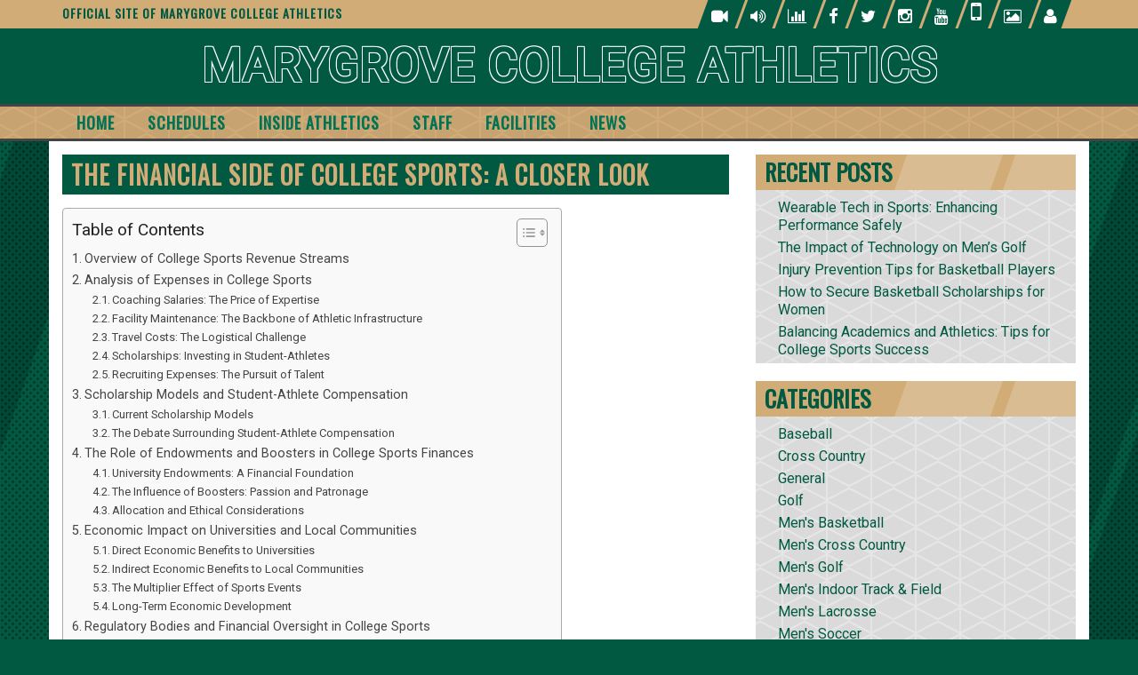

--- FILE ---
content_type: text/html; charset=UTF-8
request_url: https://www.marygrovemustangs.com/the-financial-side-of-college-sports-a-closer-look.html
body_size: 20787
content:
<!DOCTYPE html>
<html lang="en">
<head>
	<meta charset="UTF-8">
	<meta http-equiv="X-UA-Compatible" content="IE=edge">
	<meta name="viewport" content="width=device-width,initial-scale=1">

	<link rel="shortcut icon" href="https://www.marygrovemustangs.com/wp-content/themes/base/favicon.png"/>
	<title>The Financial Side of College Sports: A Closer Look</title>
	<style>img:is([sizes="auto" i], [sizes^="auto," i]) { contain-intrinsic-size: 3000px 1500px }</style>
	
		<!-- All in One SEO 4.9.0 - aioseo.com -->
	<meta name="description" content="Overview of College Sports Revenue Streams The financial engine of college sports is a complex machine, fueled by a diverse array of revenue streams that collectively sustain the multi-billion-dollar industry. At the heart of this economic ecosystem are the athletic departments of universities, which rely on a combination of traditional and modern income sources to" />
	<meta name="robots" content="max-image-preview:large" />
	<meta name="author" content="admin"/>
	<link rel="canonical" href="https://www.marygrovemustangs.com/the-financial-side-of-college-sports-a-closer-look.html" />
	<meta name="generator" content="All in One SEO (AIOSEO) 4.9.0" />
		<meta property="og:locale" content="en_US" />
		<meta property="og:site_name" content="Marygrove College Athletics - Official Site of Marygrove College Athletics" />
		<meta property="og:type" content="article" />
		<meta property="og:title" content="The Financial Side of College Sports: A Closer Look" />
		<meta property="og:description" content="Overview of College Sports Revenue Streams The financial engine of college sports is a complex machine, fueled by a diverse array of revenue streams that collectively sustain the multi-billion-dollar industry. At the heart of this economic ecosystem are the athletic departments of universities, which rely on a combination of traditional and modern income sources to" />
		<meta property="og:url" content="https://www.marygrovemustangs.com/the-financial-side-of-college-sports-a-closer-look.html" />
		<meta property="article:published_time" content="2024-02-16T13:56:28+00:00" />
		<meta property="article:modified_time" content="2024-05-17T06:31:48+00:00" />
		<meta name="twitter:card" content="summary_large_image" />
		<meta name="twitter:title" content="The Financial Side of College Sports: A Closer Look" />
		<meta name="twitter:description" content="Overview of College Sports Revenue Streams The financial engine of college sports is a complex machine, fueled by a diverse array of revenue streams that collectively sustain the multi-billion-dollar industry. At the heart of this economic ecosystem are the athletic departments of universities, which rely on a combination of traditional and modern income sources to" />
		<script type="application/ld+json" class="aioseo-schema">
			{"@context":"https:\/\/schema.org","@graph":[{"@type":"BlogPosting","@id":"https:\/\/www.marygrovemustangs.com\/the-financial-side-of-college-sports-a-closer-look.html#blogposting","name":"The Financial Side of College Sports: A Closer Look","headline":"The Financial Side of College Sports: A Closer Look","author":{"@id":"https:\/\/www.marygrovemustangs.com\/author\/admin#author"},"publisher":{"@id":"https:\/\/www.marygrovemustangs.com\/#organization"},"datePublished":"2024-02-16T13:56:28+00:00","dateModified":"2024-05-17T06:31:48+00:00","inLanguage":"en-US","mainEntityOfPage":{"@id":"https:\/\/www.marygrovemustangs.com\/the-financial-side-of-college-sports-a-closer-look.html#webpage"},"isPartOf":{"@id":"https:\/\/www.marygrovemustangs.com\/the-financial-side-of-college-sports-a-closer-look.html#webpage"},"articleSection":"Sports"},{"@type":"BreadcrumbList","@id":"https:\/\/www.marygrovemustangs.com\/the-financial-side-of-college-sports-a-closer-look.html#breadcrumblist","itemListElement":[{"@type":"ListItem","@id":"https:\/\/www.marygrovemustangs.com#listItem","position":1,"name":"Home","item":"https:\/\/www.marygrovemustangs.com","nextItem":{"@type":"ListItem","@id":"https:\/\/www.marygrovemustangs.com\/category\/sports#listItem","name":"Sports"}},{"@type":"ListItem","@id":"https:\/\/www.marygrovemustangs.com\/category\/sports#listItem","position":2,"name":"Sports","item":"https:\/\/www.marygrovemustangs.com\/category\/sports","nextItem":{"@type":"ListItem","@id":"https:\/\/www.marygrovemustangs.com\/the-financial-side-of-college-sports-a-closer-look.html#listItem","name":"The Financial Side of College Sports: A Closer Look"},"previousItem":{"@type":"ListItem","@id":"https:\/\/www.marygrovemustangs.com#listItem","name":"Home"}},{"@type":"ListItem","@id":"https:\/\/www.marygrovemustangs.com\/the-financial-side-of-college-sports-a-closer-look.html#listItem","position":3,"name":"The Financial Side of College Sports: A Closer Look","previousItem":{"@type":"ListItem","@id":"https:\/\/www.marygrovemustangs.com\/category\/sports#listItem","name":"Sports"}}]},{"@type":"Organization","@id":"https:\/\/www.marygrovemustangs.com\/#organization","name":"Marygrove College Athletics","description":"Official Site of Marygrove College Athletics","url":"https:\/\/www.marygrovemustangs.com\/"},{"@type":"Person","@id":"https:\/\/www.marygrovemustangs.com\/author\/admin#author","url":"https:\/\/www.marygrovemustangs.com\/author\/admin","name":"admin","image":{"@type":"ImageObject","@id":"https:\/\/www.marygrovemustangs.com\/the-financial-side-of-college-sports-a-closer-look.html#authorImage","url":"https:\/\/secure.gravatar.com\/avatar\/ff7b97d114cce64945821bc5f6eafd9a4837ff2f5d77e674517e152e3af9ce82?s=96&d=mm&r=g","width":96,"height":96,"caption":"admin"}},{"@type":"WebPage","@id":"https:\/\/www.marygrovemustangs.com\/the-financial-side-of-college-sports-a-closer-look.html#webpage","url":"https:\/\/www.marygrovemustangs.com\/the-financial-side-of-college-sports-a-closer-look.html","name":"The Financial Side of College Sports: A Closer Look","description":"Overview of College Sports Revenue Streams The financial engine of college sports is a complex machine, fueled by a diverse array of revenue streams that collectively sustain the multi-billion-dollar industry. At the heart of this economic ecosystem are the athletic departments of universities, which rely on a combination of traditional and modern income sources to","inLanguage":"en-US","isPartOf":{"@id":"https:\/\/www.marygrovemustangs.com\/#website"},"breadcrumb":{"@id":"https:\/\/www.marygrovemustangs.com\/the-financial-side-of-college-sports-a-closer-look.html#breadcrumblist"},"author":{"@id":"https:\/\/www.marygrovemustangs.com\/author\/admin#author"},"creator":{"@id":"https:\/\/www.marygrovemustangs.com\/author\/admin#author"},"datePublished":"2024-02-16T13:56:28+00:00","dateModified":"2024-05-17T06:31:48+00:00"},{"@type":"WebSite","@id":"https:\/\/www.marygrovemustangs.com\/#website","url":"https:\/\/www.marygrovemustangs.com\/","name":"Marygrove College Athletics","description":"Official Site of Marygrove College Athletics","inLanguage":"en-US","publisher":{"@id":"https:\/\/www.marygrovemustangs.com\/#organization"}}]}
		</script>
		<!-- All in One SEO -->

<link rel='dns-prefetch' href='//fonts.googleapis.com' />
<link rel='dns-prefetch' href='//maxcdn.bootstrapcdn.com' />
<link rel='stylesheet' id='wp-block-library-css' href='https://www.marygrovemustangs.com/wp-includes/css/dist/block-library/style.min.css?ver=6.8.3'  media='all' />
<style id='classic-theme-styles-inline-css' type='text/css'>
/*! This file is auto-generated */
.wp-block-button__link{color:#fff;background-color:#32373c;border-radius:9999px;box-shadow:none;text-decoration:none;padding:calc(.667em + 2px) calc(1.333em + 2px);font-size:1.125em}.wp-block-file__button{background:#32373c;color:#fff;text-decoration:none}
</style>
<link rel='stylesheet' id='aioseo/css/src/vue/standalone/blocks/table-of-contents/global.scss-css' href='https://www.marygrovemustangs.com/wp-content/plugins/all-in-one-seo-pack/dist/Lite/assets/css/table-of-contents/global.e90f6d47.css?ver=4.9.0'  media='all' />
<style id='global-styles-inline-css' type='text/css'>
:root{--wp--preset--aspect-ratio--square: 1;--wp--preset--aspect-ratio--4-3: 4/3;--wp--preset--aspect-ratio--3-4: 3/4;--wp--preset--aspect-ratio--3-2: 3/2;--wp--preset--aspect-ratio--2-3: 2/3;--wp--preset--aspect-ratio--16-9: 16/9;--wp--preset--aspect-ratio--9-16: 9/16;--wp--preset--color--black: #000000;--wp--preset--color--cyan-bluish-gray: #abb8c3;--wp--preset--color--white: #ffffff;--wp--preset--color--pale-pink: #f78da7;--wp--preset--color--vivid-red: #cf2e2e;--wp--preset--color--luminous-vivid-orange: #ff6900;--wp--preset--color--luminous-vivid-amber: #fcb900;--wp--preset--color--light-green-cyan: #7bdcb5;--wp--preset--color--vivid-green-cyan: #00d084;--wp--preset--color--pale-cyan-blue: #8ed1fc;--wp--preset--color--vivid-cyan-blue: #0693e3;--wp--preset--color--vivid-purple: #9b51e0;--wp--preset--gradient--vivid-cyan-blue-to-vivid-purple: linear-gradient(135deg,rgba(6,147,227,1) 0%,rgb(155,81,224) 100%);--wp--preset--gradient--light-green-cyan-to-vivid-green-cyan: linear-gradient(135deg,rgb(122,220,180) 0%,rgb(0,208,130) 100%);--wp--preset--gradient--luminous-vivid-amber-to-luminous-vivid-orange: linear-gradient(135deg,rgba(252,185,0,1) 0%,rgba(255,105,0,1) 100%);--wp--preset--gradient--luminous-vivid-orange-to-vivid-red: linear-gradient(135deg,rgba(255,105,0,1) 0%,rgb(207,46,46) 100%);--wp--preset--gradient--very-light-gray-to-cyan-bluish-gray: linear-gradient(135deg,rgb(238,238,238) 0%,rgb(169,184,195) 100%);--wp--preset--gradient--cool-to-warm-spectrum: linear-gradient(135deg,rgb(74,234,220) 0%,rgb(151,120,209) 20%,rgb(207,42,186) 40%,rgb(238,44,130) 60%,rgb(251,105,98) 80%,rgb(254,248,76) 100%);--wp--preset--gradient--blush-light-purple: linear-gradient(135deg,rgb(255,206,236) 0%,rgb(152,150,240) 100%);--wp--preset--gradient--blush-bordeaux: linear-gradient(135deg,rgb(254,205,165) 0%,rgb(254,45,45) 50%,rgb(107,0,62) 100%);--wp--preset--gradient--luminous-dusk: linear-gradient(135deg,rgb(255,203,112) 0%,rgb(199,81,192) 50%,rgb(65,88,208) 100%);--wp--preset--gradient--pale-ocean: linear-gradient(135deg,rgb(255,245,203) 0%,rgb(182,227,212) 50%,rgb(51,167,181) 100%);--wp--preset--gradient--electric-grass: linear-gradient(135deg,rgb(202,248,128) 0%,rgb(113,206,126) 100%);--wp--preset--gradient--midnight: linear-gradient(135deg,rgb(2,3,129) 0%,rgb(40,116,252) 100%);--wp--preset--font-size--small: 13px;--wp--preset--font-size--medium: 20px;--wp--preset--font-size--large: 36px;--wp--preset--font-size--x-large: 42px;--wp--preset--spacing--20: 0.44rem;--wp--preset--spacing--30: 0.67rem;--wp--preset--spacing--40: 1rem;--wp--preset--spacing--50: 1.5rem;--wp--preset--spacing--60: 2.25rem;--wp--preset--spacing--70: 3.38rem;--wp--preset--spacing--80: 5.06rem;--wp--preset--shadow--natural: 6px 6px 9px rgba(0, 0, 0, 0.2);--wp--preset--shadow--deep: 12px 12px 50px rgba(0, 0, 0, 0.4);--wp--preset--shadow--sharp: 6px 6px 0px rgba(0, 0, 0, 0.2);--wp--preset--shadow--outlined: 6px 6px 0px -3px rgba(255, 255, 255, 1), 6px 6px rgba(0, 0, 0, 1);--wp--preset--shadow--crisp: 6px 6px 0px rgba(0, 0, 0, 1);}:where(.is-layout-flex){gap: 0.5em;}:where(.is-layout-grid){gap: 0.5em;}body .is-layout-flex{display: flex;}.is-layout-flex{flex-wrap: wrap;align-items: center;}.is-layout-flex > :is(*, div){margin: 0;}body .is-layout-grid{display: grid;}.is-layout-grid > :is(*, div){margin: 0;}:where(.wp-block-columns.is-layout-flex){gap: 2em;}:where(.wp-block-columns.is-layout-grid){gap: 2em;}:where(.wp-block-post-template.is-layout-flex){gap: 1.25em;}:where(.wp-block-post-template.is-layout-grid){gap: 1.25em;}.has-black-color{color: var(--wp--preset--color--black) !important;}.has-cyan-bluish-gray-color{color: var(--wp--preset--color--cyan-bluish-gray) !important;}.has-white-color{color: var(--wp--preset--color--white) !important;}.has-pale-pink-color{color: var(--wp--preset--color--pale-pink) !important;}.has-vivid-red-color{color: var(--wp--preset--color--vivid-red) !important;}.has-luminous-vivid-orange-color{color: var(--wp--preset--color--luminous-vivid-orange) !important;}.has-luminous-vivid-amber-color{color: var(--wp--preset--color--luminous-vivid-amber) !important;}.has-light-green-cyan-color{color: var(--wp--preset--color--light-green-cyan) !important;}.has-vivid-green-cyan-color{color: var(--wp--preset--color--vivid-green-cyan) !important;}.has-pale-cyan-blue-color{color: var(--wp--preset--color--pale-cyan-blue) !important;}.has-vivid-cyan-blue-color{color: var(--wp--preset--color--vivid-cyan-blue) !important;}.has-vivid-purple-color{color: var(--wp--preset--color--vivid-purple) !important;}.has-black-background-color{background-color: var(--wp--preset--color--black) !important;}.has-cyan-bluish-gray-background-color{background-color: var(--wp--preset--color--cyan-bluish-gray) !important;}.has-white-background-color{background-color: var(--wp--preset--color--white) !important;}.has-pale-pink-background-color{background-color: var(--wp--preset--color--pale-pink) !important;}.has-vivid-red-background-color{background-color: var(--wp--preset--color--vivid-red) !important;}.has-luminous-vivid-orange-background-color{background-color: var(--wp--preset--color--luminous-vivid-orange) !important;}.has-luminous-vivid-amber-background-color{background-color: var(--wp--preset--color--luminous-vivid-amber) !important;}.has-light-green-cyan-background-color{background-color: var(--wp--preset--color--light-green-cyan) !important;}.has-vivid-green-cyan-background-color{background-color: var(--wp--preset--color--vivid-green-cyan) !important;}.has-pale-cyan-blue-background-color{background-color: var(--wp--preset--color--pale-cyan-blue) !important;}.has-vivid-cyan-blue-background-color{background-color: var(--wp--preset--color--vivid-cyan-blue) !important;}.has-vivid-purple-background-color{background-color: var(--wp--preset--color--vivid-purple) !important;}.has-black-border-color{border-color: var(--wp--preset--color--black) !important;}.has-cyan-bluish-gray-border-color{border-color: var(--wp--preset--color--cyan-bluish-gray) !important;}.has-white-border-color{border-color: var(--wp--preset--color--white) !important;}.has-pale-pink-border-color{border-color: var(--wp--preset--color--pale-pink) !important;}.has-vivid-red-border-color{border-color: var(--wp--preset--color--vivid-red) !important;}.has-luminous-vivid-orange-border-color{border-color: var(--wp--preset--color--luminous-vivid-orange) !important;}.has-luminous-vivid-amber-border-color{border-color: var(--wp--preset--color--luminous-vivid-amber) !important;}.has-light-green-cyan-border-color{border-color: var(--wp--preset--color--light-green-cyan) !important;}.has-vivid-green-cyan-border-color{border-color: var(--wp--preset--color--vivid-green-cyan) !important;}.has-pale-cyan-blue-border-color{border-color: var(--wp--preset--color--pale-cyan-blue) !important;}.has-vivid-cyan-blue-border-color{border-color: var(--wp--preset--color--vivid-cyan-blue) !important;}.has-vivid-purple-border-color{border-color: var(--wp--preset--color--vivid-purple) !important;}.has-vivid-cyan-blue-to-vivid-purple-gradient-background{background: var(--wp--preset--gradient--vivid-cyan-blue-to-vivid-purple) !important;}.has-light-green-cyan-to-vivid-green-cyan-gradient-background{background: var(--wp--preset--gradient--light-green-cyan-to-vivid-green-cyan) !important;}.has-luminous-vivid-amber-to-luminous-vivid-orange-gradient-background{background: var(--wp--preset--gradient--luminous-vivid-amber-to-luminous-vivid-orange) !important;}.has-luminous-vivid-orange-to-vivid-red-gradient-background{background: var(--wp--preset--gradient--luminous-vivid-orange-to-vivid-red) !important;}.has-very-light-gray-to-cyan-bluish-gray-gradient-background{background: var(--wp--preset--gradient--very-light-gray-to-cyan-bluish-gray) !important;}.has-cool-to-warm-spectrum-gradient-background{background: var(--wp--preset--gradient--cool-to-warm-spectrum) !important;}.has-blush-light-purple-gradient-background{background: var(--wp--preset--gradient--blush-light-purple) !important;}.has-blush-bordeaux-gradient-background{background: var(--wp--preset--gradient--blush-bordeaux) !important;}.has-luminous-dusk-gradient-background{background: var(--wp--preset--gradient--luminous-dusk) !important;}.has-pale-ocean-gradient-background{background: var(--wp--preset--gradient--pale-ocean) !important;}.has-electric-grass-gradient-background{background: var(--wp--preset--gradient--electric-grass) !important;}.has-midnight-gradient-background{background: var(--wp--preset--gradient--midnight) !important;}.has-small-font-size{font-size: var(--wp--preset--font-size--small) !important;}.has-medium-font-size{font-size: var(--wp--preset--font-size--medium) !important;}.has-large-font-size{font-size: var(--wp--preset--font-size--large) !important;}.has-x-large-font-size{font-size: var(--wp--preset--font-size--x-large) !important;}
:where(.wp-block-post-template.is-layout-flex){gap: 1.25em;}:where(.wp-block-post-template.is-layout-grid){gap: 1.25em;}
:where(.wp-block-columns.is-layout-flex){gap: 2em;}:where(.wp-block-columns.is-layout-grid){gap: 2em;}
:root :where(.wp-block-pullquote){font-size: 1.5em;line-height: 1.6;}
</style>
<link rel='stylesheet' id='contact-form-7-css' href='https://www.marygrovemustangs.com/wp-content/plugins/contact-form-7/includes/css/styles.css?ver=6.1.2'  media='all' />
<link rel='stylesheet' id='ez-toc-css' href='https://www.marygrovemustangs.com/wp-content/plugins/easy-table-of-contents/assets/css/screen.min.css?ver=2.0.76'  media='all' />
<style id='ez-toc-inline-css' type='text/css'>
div#ez-toc-container .ez-toc-title {font-size: 120%;}div#ez-toc-container .ez-toc-title {font-weight: 500;}div#ez-toc-container ul li , div#ez-toc-container ul li a {font-size: 95%;}div#ez-toc-container ul li , div#ez-toc-container ul li a {font-weight: 500;}div#ez-toc-container nav ul ul li {font-size: 90%;}div#ez-toc-container {width: 75%;}
.ez-toc-container-direction {direction: ltr;}.ez-toc-counter ul{counter-reset: item ;}.ez-toc-counter nav ul li a::before {content: counters(item, '.', decimal) '. ';display: inline-block;counter-increment: item;flex-grow: 0;flex-shrink: 0;margin-right: .2em; float: left; }.ez-toc-widget-direction {direction: ltr;}.ez-toc-widget-container ul{counter-reset: item ;}.ez-toc-widget-container nav ul li a::before {content: counters(item, '.', decimal) '. ';display: inline-block;counter-increment: item;flex-grow: 0;flex-shrink: 0;margin-right: .2em; float: left; }
</style>
<link rel='stylesheet' id='ith-style-css' href='https://www.marygrovemustangs.com/wp-content/themes/base/style.css?ver=6.8.3'  media='all' />
<link rel='stylesheet' id='responsive-nav-css-css' href='https://www.marygrovemustangs.com/wp-content/themes/base/js/responsive-nav/responsive-nav.min.css?ver=6.8.3'  media='all' />
<link rel='stylesheet' id='bxslider-css-css' href='https://www.marygrovemustangs.com/wp-content/themes/base/js/bxslider/jquery.bxslider.css?ver=6.8.3'  media='all' />
<link rel='stylesheet' id='wpb-google-fonts-css' href='//fonts.googleapis.com/css?family=Oswald%7CRoboto&#038;ver=6.8.3'  media='all' />
<link rel='stylesheet' id='font-awesome-css' href='//maxcdn.bootstrapcdn.com/font-awesome/4.5.0/css/font-awesome.min.css?ver=6.8.3'  media='all' />
<script type="text/javascript" src="https://www.marygrovemustangs.com/wp-includes/js/jquery/jquery-migrate.min.js?ver=3.4.1" id="jquery-migrate-js"></script>
<script type="text/javascript" src="https://www.marygrovemustangs.com/wp-includes/js/jquery/jquery.min.js?ver=3.7.1" id="jquery-core-js"></script>
<script type="text/javascript" src="https://www.marygrovemustangs.com/wp-content/plugins/stopbadbots/assets/js/stopbadbots.js?ver=6.8.3" id="stopbadbots-main-js-js"></script>
        <script type="text/javascript">
            if (typeof jQuery !== 'undefined' && typeof jQuery.migrateWarnings !== 'undefined') {
                jQuery.migrateTrace = true; // Habilitar stack traces
                jQuery.migrateMute = false; // Garantir avisos no console
            }
            let bill_timeout;

            function isBot() {
                const bots = ['crawler', 'spider', 'baidu', 'duckduckgo', 'bot', 'googlebot', 'bingbot', 'facebook', 'slurp', 'twitter', 'yahoo'];
                const userAgent = navigator.userAgent.toLowerCase();
                return bots.some(bot => userAgent.includes(bot));
            }
            const originalConsoleWarn = console.warn; // Armazenar o console.warn original
            const sentWarnings = [];
            const bill_errorQueue = [];
            const slugs = [
                "antibots", "antihacker", "bigdump-restore", "boatdealer", "cardealer",
                "database-backup", "disable-wp-sitemap", "easy-update-urls", "hide-site-title",
                "lazy-load-disable", "multidealer", "real-estate-right-now", "recaptcha-for-all",
                "reportattacks", "restore-classic-widgets", "s3cloud", "site-checkup",
                "stopbadbots", "toolsfors", "toolstruthsocial", "wp-memory", "wptools"
            ];

            function hasSlug(warningMessage) {
                return slugs.some(slug => warningMessage.includes(slug));
            }
            // Sobrescrita de console.warn para capturar avisos JQMigrate
            console.warn = function(message, ...args) {
                // Processar avisos JQMIGRATE
                if (typeof message === 'string' && message.includes('JQMIGRATE')) {
                    if (!sentWarnings.includes(message)) {
                        sentWarnings.push(message);
                        let file = 'unknown';
                        let line = '0';
                        try {
                            const stackTrace = new Error().stack.split('\n');
                            for (let i = 1; i < stackTrace.length && i < 10; i++) {
                                const match = stackTrace[i].match(/at\s+.*?\((.*):(\d+):(\d+)\)/) ||
                                    stackTrace[i].match(/at\s+(.*):(\d+):(\d+)/);
                                if (match && match[1].includes('.js') &&
                                    !match[1].includes('jquery-migrate.js') &&
                                    !match[1].includes('jquery.js')) {
                                    file = match[1];
                                    line = match[2];
                                    break;
                                }
                            }
                        } catch (e) {
                            // Ignorar erros
                        }
                        const warningMessage = message.replace('JQMIGRATE:', 'Error:').trim() + ' - URL: ' + file + ' - Line: ' + line;
                        if (!hasSlug(warningMessage)) {
                            bill_errorQueue.push(warningMessage);
                            handleErrorQueue();
                        }
                    }
                }
                // Repassar todas as mensagens para o console.warn original
                originalConsoleWarn.apply(console, [message, ...args]);
            };
            //originalConsoleWarn.apply(console, arguments);
            // Restaura o console.warn original após 6 segundos
            setTimeout(() => {
                console.warn = originalConsoleWarn;
            }, 6000);

            function handleErrorQueue() {
                // Filtrar mensagens de bots antes de processar
                if (isBot()) {
                    bill_errorQueue = []; // Limpar a fila se for bot
                    return;
                }
                if (bill_errorQueue.length >= 5) {
                    sendErrorsToServer();
                } else {
                    clearTimeout(bill_timeout);
                    bill_timeout = setTimeout(sendErrorsToServer, 7000);
                }
            }

            function sendErrorsToServer() {
                if (bill_errorQueue.length > 0) {
                    const message = bill_errorQueue.join(' | ');
                    //console.log('[Bill Catch] Enviando ao Servidor:', message); // Log temporário para depuração
                    const xhr = new XMLHttpRequest();
                    const nonce = '8ed74d4e2e';
                    const ajax_url = 'https://www.marygrovemustangs.com/wp-admin/admin-ajax.php?action=bill_minozzi_js_error_catched&_wpnonce=8ed74d4e2e';
                    xhr.open('POST', encodeURI(ajax_url));
                    xhr.setRequestHeader('Content-Type', 'application/x-www-form-urlencoded');
                    xhr.send('action=bill_minozzi_js_error_catched&_wpnonce=' + nonce + '&bill_js_error_catched=' + encodeURIComponent(message));
                    // bill_errorQueue = [];
                    bill_errorQueue.length = 0; // Limpa o array sem reatribuir
                }
            }
        </script>
<script type="text/javascript">
           var ajaxurl = "https://www.marygrovemustangs.com/wp-admin/admin-ajax.php";
         </script></head>

<body class="wp-singular post-template-default single single-post postid-11719 single-format-standard wp-theme-base">

<header>
	<div class="row1">
		<div class="sid-container">
			<div class="sid-row sm-hide">
				<div class="sid-col-4-lg">
					Official Site of Marygrove College Athletics				</div>
				<div class="sid-col-8-lg txt-right">
					<ul class="social-media-list">
                                <li><span><i class="fa fa-lg fa-video-camera"></i></span></li>
                                <li><span><i class="fa fa-lg fa-volume-up "></i></span></li>
                                <li><span><i class="fa fa-lg fa-bar-chart "></i></span></li>
                                <li><span><a title="Facebook" href="http://www.facebook.com/MGroveAthletics" target="_blank"><i class="fa fa-lg fa-facebook"></i></a></span></li>
                                <li><span><a title="Twitter" href="http://twitter.com/MGroveAthletics" target="_blank"><i class="fa fa-lg fa-twitter"></i></a></span></li>
                                <li><span><a title="Instagram" href="http://instagram.com/MGroveAthletics" target="_blank"><i class="fa fa-lg fa-instagram"></i></a></span></li>
                                <li><span><a title="Youtube" href="http://www.youtube.com/user/MGroveAthletics" target="_blank"><i class="fa fa-lg fa-youtube"></i></a></span></li>
                                <li><span><a title="Register" href="http://www.marygrovemustangs.com/SIDHelp/subscribeRegister.php"><i class="fa fa-2x fa-mobile-phone"></i></a></span></li>
                                <li><span><i class="fa fa-lg fa-photo"></i></span></li>
                                <li><span><a title="Recruiting" href="http://www.marygrovemustangs.com/recruiting.php"><i class="fa fa-lg fa-user"></i></a></span></li>
                            </ul>
				</div>
			</div>
		</div>
	</div>
	<div class="row2">
		<div class="sid-container">
			<div class="sid-row">
				<div class="sid-col-12-lg site-logo">
					<a href="https://www.marygrovemustangs.com"
					   title="Marygrove College Athletics">Marygrove College Athletics</a>
				</div>
			</div>
		</div>
	</div>
	<div class="row3">
		<div class="sid-container">
			<div class="sid-row">
				<div class="sid-col-12-lg">
					<nav class="nav-collapse"><ul id="menu-site-menu" class="menu"><li id="menu-item-11233" class="menu-item menu-item-type-post_type menu-item-object-page menu-item-home menu-item-11233"><a href="https://www.marygrovemustangs.com/">Home</a></li>
<li id="menu-item-11614" class="menu-item menu-item-type-custom menu-item-object-custom menu-item-has-children menu-item-11614"><a href="#">Schedules</a>
<ul class="sub-menu">
	<li id="menu-item-11618" class="menu-item menu-item-type-post_type menu-item-object-page menu-item-11618"><a href="https://www.marygrovemustangs.com/schedule/0/14.php">Men&#8217;s Golf</a></li>
	<li id="menu-item-11626" class="menu-item menu-item-type-post_type menu-item-object-page menu-item-11626"><a href="https://www.marygrovemustangs.com/schedule/0/4.php">Men&#8217;s Soccer</a></li>
	<li id="menu-item-11621" class="menu-item menu-item-type-post_type menu-item-object-page menu-item-11621"><a href="https://www.marygrovemustangs.com/schedule/0/1.php">Men&#8217;s Basketball</a></li>
	<li id="menu-item-11615" class="menu-item menu-item-type-post_type menu-item-object-page menu-item-11615"><a href="https://www.marygrovemustangs.com/schedule/0/18.php">Baseball</a></li>
	<li id="menu-item-11616" class="menu-item menu-item-type-post_type menu-item-object-page menu-item-11616"><a href="https://www.marygrovemustangs.com/schedule/0/6.php">Women&#8217;s Soccer</a></li>
	<li id="menu-item-11619" class="menu-item menu-item-type-post_type menu-item-object-page menu-item-11619"><a href="https://www.marygrovemustangs.com/schedule/0/2.php">Women&#8217;s Basketball</a></li>
	<li id="menu-item-11624" class="menu-item menu-item-type-post_type menu-item-object-page menu-item-11624"><a href="https://www.marygrovemustangs.com/schedule/0/7.php">Women&#8217;s Volleyball</a></li>
</ul>
</li>
<li id="menu-item-11241" class="menu-item menu-item-type-custom menu-item-object-custom menu-item-has-children menu-item-11241"><a href="#">Inside Athletics</a>
<ul class="sub-menu">
	<li id="menu-item-11274" class="menu-item menu-item-type-post_type menu-item-object-page menu-item-11274"><a href="https://www.marygrovemustangs.com/General_Information">General Information</a></li>
	<li id="menu-item-11275" class="menu-item menu-item-type-post_type menu-item-object-page menu-item-11275"><a href="https://www.marygrovemustangs.com/SIDHelp/coc.php">Champions of Character</a></li>
	<li id="menu-item-11242" class="menu-item menu-item-type-post_type menu-item-object-page menu-item-11242"><a href="https://www.marygrovemustangs.com/EADA">EADA Report</a></li>
	<li id="menu-item-11243" class="menu-item menu-item-type-post_type menu-item-object-page menu-item-11243"><a href="https://www.marygrovemustangs.com/Health_and_Wellness/Fitness_Center">Fitness Center</a></li>
	<li id="menu-item-11270" class="menu-item menu-item-type-post_type menu-item-object-page menu-item-11270"><a href="https://www.marygrovemustangs.com/Wellness">Wellness</a></li>
	<li id="menu-item-11272" class="menu-item menu-item-type-post_type menu-item-object-page menu-item-11272"><a href="https://www.marygrovemustangs.com/Sports_Information%20">Sports Information</a></li>
	<li id="menu-item-11273" class="menu-item menu-item-type-post_type menu-item-object-page menu-item-11273"><a href="https://www.marygrovemustangs.com/Sports_Medicine%20">Sports Medicine</a></li>
	<li id="menu-item-11244" class="menu-item menu-item-type-post_type menu-item-object-page menu-item-11244"><a href="https://www.marygrovemustangs.com/recruiting.php">Recruiting</a></li>
	<li id="menu-item-11271" class="menu-item menu-item-type-post_type menu-item-object-page menu-item-11271"><a href="https://www.marygrovemustangs.com/social_media">Social Media</a></li>
</ul>
</li>
<li id="menu-item-11613" class="menu-item menu-item-type-post_type menu-item-object-page menu-item-11613"><a href="https://www.marygrovemustangs.com/staff.php">Staff</a></li>
<li id="menu-item-11232" class="menu-item menu-item-type-post_type menu-item-object-page menu-item-11232"><a href="https://www.marygrovemustangs.com/Facilities">Facilities</a></li>
<li id="menu-item-11192" class="menu-item menu-item-type-post_type menu-item-object-page current_page_parent menu-item-11192"><a href="https://www.marygrovemustangs.com/news">News</a></li>
</ul></nav>				</div>
			</div>
		</div>
	</div>
</header>



	<div class="sid-container middle">
		<div class="sid-row">
			<div class="sid-col-8-lg sid-col-12-sm">
									<article id="post-11719" class="post-11719 post type-post status-publish format-standard hentry category-sports">

	<header>
		<h1>The Financial Side of College Sports: A Closer Look</h1>
	</header>

	<div class="boxContent">
				<div id="ez-toc-container" class="ez-toc-v2_0_76 counter-hierarchy ez-toc-counter ez-toc-grey ez-toc-container-direction">
<div class="ez-toc-title-container">
<p class="ez-toc-title" style="cursor:inherit">Table of Contents</p>
<span class="ez-toc-title-toggle"><a href="#" class="ez-toc-pull-right ez-toc-btn ez-toc-btn-xs ez-toc-btn-default ez-toc-toggle" aria-label="Toggle Table of Content"><span class="ez-toc-js-icon-con"><span class=""><span class="eztoc-hide" style="display:none;">Toggle</span><span class="ez-toc-icon-toggle-span"><svg style="fill: #999;color:#999" xmlns="http://www.w3.org/2000/svg" class="list-377408" width="20px" height="20px" viewBox="0 0 24 24" fill="none"><path d="M6 6H4v2h2V6zm14 0H8v2h12V6zM4 11h2v2H4v-2zm16 0H8v2h12v-2zM4 16h2v2H4v-2zm16 0H8v2h12v-2z" fill="currentColor"></path></svg><svg style="fill: #999;color:#999" class="arrow-unsorted-368013" xmlns="http://www.w3.org/2000/svg" width="10px" height="10px" viewBox="0 0 24 24" version="1.2" baseProfile="tiny"><path d="M18.2 9.3l-6.2-6.3-6.2 6.3c-.2.2-.3.4-.3.7s.1.5.3.7c.2.2.4.3.7.3h11c.3 0 .5-.1.7-.3.2-.2.3-.5.3-.7s-.1-.5-.3-.7zM5.8 14.7l6.2 6.3 6.2-6.3c.2-.2.3-.5.3-.7s-.1-.5-.3-.7c-.2-.2-.4-.3-.7-.3h-11c-.3 0-.5.1-.7.3-.2.2-.3.5-.3.7s.1.5.3.7z"/></svg></span></span></span></a></span></div>
<nav><ul class='ez-toc-list ez-toc-list-level-1 ' ><li class='ez-toc-page-1 ez-toc-heading-level-2'><a class="ez-toc-link ez-toc-heading-1" href="#Overview_of_College_Sports_Revenue_Streams" >Overview of College Sports Revenue Streams</a></li><li class='ez-toc-page-1 ez-toc-heading-level-2'><a class="ez-toc-link ez-toc-heading-2" href="#Analysis_of_Expenses_in_College_Sports" >Analysis of Expenses in College Sports</a><ul class='ez-toc-list-level-3' ><li class='ez-toc-heading-level-3'><a class="ez-toc-link ez-toc-heading-3" href="#Coaching_Salaries_The_Price_of_Expertise" >Coaching Salaries: The Price of Expertise</a></li><li class='ez-toc-page-1 ez-toc-heading-level-3'><a class="ez-toc-link ez-toc-heading-4" href="#Facility_Maintenance_The_Backbone_of_Athletic_Infrastructure" >Facility Maintenance: The Backbone of Athletic Infrastructure</a></li><li class='ez-toc-page-1 ez-toc-heading-level-3'><a class="ez-toc-link ez-toc-heading-5" href="#Travel_Costs_The_Logistical_Challenge" >Travel Costs: The Logistical Challenge</a></li><li class='ez-toc-page-1 ez-toc-heading-level-3'><a class="ez-toc-link ez-toc-heading-6" href="#Scholarships_Investing_in_Student-Athletes" >Scholarships: Investing in Student-Athletes</a></li><li class='ez-toc-page-1 ez-toc-heading-level-3'><a class="ez-toc-link ez-toc-heading-7" href="#Recruiting_Expenses_The_Pursuit_of_Talent" >Recruiting Expenses: The Pursuit of Talent</a></li></ul></li><li class='ez-toc-page-1 ez-toc-heading-level-2'><a class="ez-toc-link ez-toc-heading-8" href="#Scholarship_Models_and_Student-Athlete_Compensation" >Scholarship Models and Student-Athlete Compensation</a><ul class='ez-toc-list-level-3' ><li class='ez-toc-heading-level-3'><a class="ez-toc-link ez-toc-heading-9" href="#Current_Scholarship_Models" >Current Scholarship Models</a></li><li class='ez-toc-page-1 ez-toc-heading-level-3'><a class="ez-toc-link ez-toc-heading-10" href="#The_Debate_Surrounding_Student-Athlete_Compensation" >The Debate Surrounding Student-Athlete Compensation</a></li></ul></li><li class='ez-toc-page-1 ez-toc-heading-level-2'><a class="ez-toc-link ez-toc-heading-11" href="#The_Role_of_Endowments_and_Boosters_in_College_Sports_Finances" >The Role of Endowments and Boosters in College Sports Finances</a><ul class='ez-toc-list-level-3' ><li class='ez-toc-heading-level-3'><a class="ez-toc-link ez-toc-heading-12" href="#University_Endowments_A_Financial_Foundation" >University Endowments: A Financial Foundation</a></li><li class='ez-toc-page-1 ez-toc-heading-level-3'><a class="ez-toc-link ez-toc-heading-13" href="#The_Influence_of_Boosters_Passion_and_Patronage" >The Influence of Boosters: Passion and Patronage</a></li><li class='ez-toc-page-1 ez-toc-heading-level-3'><a class="ez-toc-link ez-toc-heading-14" href="#Allocation_and_Ethical_Considerations" >Allocation and Ethical Considerations</a></li></ul></li><li class='ez-toc-page-1 ez-toc-heading-level-2'><a class="ez-toc-link ez-toc-heading-15" href="#Economic_Impact_on_Universities_and_Local_Communities" >Economic Impact on Universities and Local Communities</a><ul class='ez-toc-list-level-3' ><li class='ez-toc-heading-level-3'><a class="ez-toc-link ez-toc-heading-16" href="#Direct_Economic_Benefits_to_Universities" >Direct Economic Benefits to Universities</a></li><li class='ez-toc-page-1 ez-toc-heading-level-3'><a class="ez-toc-link ez-toc-heading-17" href="#Indirect_Economic_Benefits_to_Local_Communities" >Indirect Economic Benefits to Local Communities</a></li><li class='ez-toc-page-1 ez-toc-heading-level-3'><a class="ez-toc-link ez-toc-heading-18" href="#The_Multiplier_Effect_of_Sports_Events" >The Multiplier Effect of Sports Events</a></li><li class='ez-toc-page-1 ez-toc-heading-level-3'><a class="ez-toc-link ez-toc-heading-19" href="#Long-Term_Economic_Development" >Long-Term Economic Development</a></li></ul></li><li class='ez-toc-page-1 ez-toc-heading-level-2'><a class="ez-toc-link ez-toc-heading-20" href="#Regulatory_Bodies_and_Financial_Oversight_in_College_Sports" >Regulatory Bodies and Financial Oversight in College Sports</a><ul class='ez-toc-list-level-3' ><li class='ez-toc-heading-level-3'><a class="ez-toc-link ez-toc-heading-21" href="#NCAA_Financial_Regulations" >NCAA Financial Regulations</a></li><li class='ez-toc-page-1 ez-toc-heading-level-3'><a class="ez-toc-link ez-toc-heading-22" href="#Challenges_in_Enforcement" >Challenges in Enforcement</a></li><li class='ez-toc-page-1 ez-toc-heading-level-3'><a class="ez-toc-link ez-toc-heading-23" href="#Financial_Transparency_and_Accountability" >Financial Transparency and Accountability</a></li><li class='ez-toc-page-1 ez-toc-heading-level-3'><a class="ez-toc-link ez-toc-heading-24" href="#The_Future_of_Financial_Oversight" >The Future of Financial Oversight</a></li></ul></li><li class='ez-toc-page-1 ez-toc-heading-level-2'><a class="ez-toc-link ez-toc-heading-25" href="#Future_Trends_and_Reforms_in_College_Sports_Finances" >Future Trends and Reforms in College Sports Finances</a><ul class='ez-toc-list-level-3' ><li class='ez-toc-heading-level-3'><a class="ez-toc-link ez-toc-heading-26" href="#Technological_Innovations" >Technological Innovations</a></li><li class='ez-toc-page-1 ez-toc-heading-level-3'><a class="ez-toc-link ez-toc-heading-27" href="#Public_Opinion_and_Legal_Challenges" >Public Opinion and Legal Challenges</a></li><li class='ez-toc-page-1 ez-toc-heading-level-3'><a class="ez-toc-link ez-toc-heading-28" href="#Regulatory_Changes_and_Financial_Oversight" >Regulatory Changes and Financial Oversight</a></li></ul></li></ul></nav></div>
<h2><span class="ez-toc-section" id="Overview_of_College_Sports_Revenue_Streams"></span>Overview of College Sports Revenue Streams<span class="ez-toc-section-end"></span></h2>
<p>The financial engine of college sports is a complex machine, fueled by a diverse array of revenue streams that collectively sustain the multi-billion-dollar industry. At the heart of this economic ecosystem are the athletic departments of universities, which rely on a combination of traditional and modern income sources to fund their operations and support their student-athletes.</p>
<ul>
<li><strong>Ticket Sales:</strong> One of the most tangible ways that college sports generate revenue is through the sale of tickets to fans. Football and basketball games, in particular, draw large crowds to stadiums and arenas, where ticket prices can range from affordable to premium, depending on the event and seat location. These sales not only contribute to the immediate revenue but also create a sense of community and loyalty among supporters.</li>
<li><strong>Television and Media Rights:</strong> The rise of television networks dedicated to sports, such as ESPN and the various conference-specific channels, has transformed the way college sports are consumed and monetized. Universities and athletic conferences negotiate lucrative contracts for the rights to broadcast their games, which can span several years and amount to hundreds of millions of dollars. These deals are a cornerstone of college sports&#8217; financial success, as they provide a steady and significant income stream.</li>
<li><strong>Sponsorships:</strong> Corporate sponsorships are another vital source of revenue for college sports programs. Companies pay to have their logos displayed on uniforms, stadiums, and promotional materials, or to be associated with specific events or series. These partnerships can be highly profitable for both the sponsor and the university, as they offer exposure to a dedicated fan base and align the brand with the values and prestige of college athletics.</li>
<li><strong>Merchandise Sales:</strong> Fans&#8217; desire to show their support extends beyond attending games; they also purchase merchandise such as jerseys, hats, and other apparel adorned with their favorite team&#8217;s logo. Universities and their licensing partners earn a portion of the sales from these items, which can add up to substantial revenue, especially during championship seasons or when a team has a particularly high-profile athlete.</li>
<li><strong>Donations:</strong> Alumni and other supporters of college sports often contribute financially to their alma mater&#8217;s athletic programs. These donations can be unrestricted funds that the athletic department can use as needed, or they can be earmarked for specific purposes, such as facility upgrades or scholarship endowments. Donations are critical for maintaining the financial health of college sports, as they can bridge the gap between operational costs and revenue from other sources.</li>
</ul>
<p>Each of these revenue streams plays a unique role in the financial tapestry of college sports. Together, they create a robust and dynamic economy that not only supports the athletic endeavors of student-athletes but also enhances the overall reputation and appeal of the universities they represent. As the landscape of college sports continues to evolve, the balance and importance of these revenue streams may shift, but their collective impact remains undeniable.</p>
<h2><span class="ez-toc-section" id="Analysis_of_Expenses_in_College_Sports"></span>Analysis of Expenses in College Sports<span class="ez-toc-section-end"></span></h2>
<p>The financial landscape of college sports is a complex interplay of revenue and expenses. While the income streams are critical for the sustenance and growth, the expenditures are equally significant, dictating the operational efficiency and long-term viability of athletic programs. In this section, we delve into the various costs associated with college sports, examining the balance between these expenses and the revenue generated, and highlighting potential financial challenges or disparities.</p>
<h3><span class="ez-toc-section" id="Coaching_Salaries_The_Price_of_Expertise"></span>Coaching Salaries: The Price of Expertise<span class="ez-toc-section-end"></span></h3>
<p>One of the most significant expenses for any college sports program is the compensation for coaching staff. Head coaches, especially in high-profile sports like football and basketball, can command salaries that rival those of professional coaches. These salaries are often justified by the revenue potential of successful teams, but they also contribute to a widening gap between the highest and lowest-paid coaches within a university or across different institutions. The pressure to perform and the escalating salaries can create financial strain, particularly for programs that do not generate substantial revenue.</p>
<h3><span class="ez-toc-section" id="Facility_Maintenance_The_Backbone_of_Athletic_Infrastructure"></span>Facility Maintenance: The Backbone of Athletic Infrastructure<span class="ez-toc-section-end"></span></h3>
<p>State-of-the-art facilities are a hallmark of competitive college sports programs. However, the construction and maintenance of these facilities come at a considerable cost. From stadiums and arenas to training centers and locker rooms, the upkeep of athletic infrastructure is an ongoing expense. These costs can be particularly burdensome for schools with older facilities that require frequent repairs or upgrades to meet modern standards.</p>
<div style="clear:both; margin-top:0em; margin-bottom:1em;"><a href="https://www.marygrovemustangs.com/latest-treatments-for-sports-injuries-what-works.html" target="_blank" rel="dofollow" class="ucce85aa29b0e1ee5b74878a173b45610"><!-- INLINE RELATED POSTS 1/3 //--><style> .ucce85aa29b0e1ee5b74878a173b45610 { padding:0px; margin: 0; padding-top:1em!important; padding-bottom:1em!important; width:100%; display: block; font-weight:bold; background-color:#eaeaea; border:0!important; border-left:4px solid #34495E!important; text-decoration:none; } .ucce85aa29b0e1ee5b74878a173b45610:active, .ucce85aa29b0e1ee5b74878a173b45610:hover { opacity: 1; transition: opacity 250ms; webkit-transition: opacity 250ms; text-decoration:none; } .ucce85aa29b0e1ee5b74878a173b45610 { transition: background-color 250ms; webkit-transition: background-color 250ms; opacity: 1; transition: opacity 250ms; webkit-transition: opacity 250ms; } .ucce85aa29b0e1ee5b74878a173b45610 .ctaText { font-weight:bold; color:#464646; text-decoration:none; font-size: 16px; } .ucce85aa29b0e1ee5b74878a173b45610 .postTitle { color:#000000; text-decoration: underline!important; font-size: 16px; } .ucce85aa29b0e1ee5b74878a173b45610:hover .postTitle { text-decoration: underline!important; } </style><div style="padding-left:1em; padding-right:1em;"><span class="ctaText">See also</span>&nbsp; <span class="postTitle">Latest Treatments for Sports Injuries: What Works?</span></div></a></div><h3><span class="ez-toc-section" id="Travel_Costs_The_Logistical_Challenge"></span>Travel Costs: The Logistical Challenge<span class="ez-toc-section-end"></span></h3>
<p>Travel is an inherent part of college sports, with teams often crisscrossing the country to compete. The costs associated with travel, including transportation, lodging, and meals, can quickly add up, especially for programs with a national schedule. These expenses are influenced by factors such as the distance traveled, the size of the team and support staff, and the level of accommodations required.</p>
<h3><span class="ez-toc-section" id="Scholarships_Investing_in_Student-Athletes"></span>Scholarships: Investing in Student-Athletes<span class="ez-toc-section-end"></span></h3>
<p>Scholarships represent a substantial financial commitment for colleges and universities. Full scholarships cover tuition, fees, room and board, and books, while partial scholarships may cover a portion of these expenses. The value of scholarships varies widely depending on the institution&#8217;s tuition rates and the number of scholarships awarded. For many schools, the cost of scholarships is the largest single expense in their athletic budget.</p>
<h3><span class="ez-toc-section" id="Recruiting_Expenses_The_Pursuit_of_Talent"></span>Recruiting Expenses: The Pursuit of Talent<span class="ez-toc-section-end"></span></h3>
<p>The competition for top athletic talent drives significant recruiting expenses. Colleges invest in travel for coaches to attend games and meets, host official visits for prospective student-athletes, and employ various marketing strategies to attract recruits. These costs can be particularly high for sports with national or international recruiting pools.</p>
<p>Balancing these expenses with the revenue generated is a constant challenge for athletic departments. Disparities between the &#8220;haves&#8221; and &#8220;have-nots&#8221; in college sports are often exacerbated by the financial realities of these costs. While some programs thrive on the revenue they generate, others struggle to cover their expenses, leading to debates about the sustainability and equity of the current financial model in college sports.</p>
<h2><span class="ez-toc-section" id="Scholarship_Models_and_Student-Athlete_Compensation"></span>Scholarship Models and Student-Athlete Compensation<span class="ez-toc-section-end"></span></h2>
<p>The landscape of college sports is undergoing a seismic shift with regard to the compensation of student-athletes. Traditionally, student-athletes have been compensated through scholarships that cover tuition, fees, room, board, and books. However, the advent of name, image, and likeness (NIL) deals has opened up new avenues for student-athletes to earn money while still maintaining their amateur status.</p>
<h3><span class="ez-toc-section" id="Current_Scholarship_Models"></span>Current Scholarship Models<span class="ez-toc-section-end"></span></h3>
<p>The National Collegiate Athletic Association (NCAA) offers two primary types of scholarships for student-athletes:</p>
<ul>
<li><strong>Full Scholarships:</strong> These scholarships cover the full cost of attendance at a university, including tuition, fees, room, board, and required course-related books. They are typically awarded to athletes in revenue-generating sports such as football and basketball.</li>
<li><strong>Partial Scholarships:</strong> In some sports, such as baseball and track, student-athletes may receive partial scholarships that cover a portion of the cost of attendance. These scholarships can be combined with academic scholarships or other forms of financial aid to meet the full cost of attendance.</li>
</ul>
<p>It&#8217;s important to note that scholarships are renewable annually and are contingent upon the student-athlete meeting academic and athletic performance standards set by the university and the NCAA.</p>
<h3><span class="ez-toc-section" id="The_Debate_Surrounding_Student-Athlete_Compensation"></span>The Debate Surrounding Student-Athlete Compensation<span class="ez-toc-section-end"></span></h3>
<p>The debate over whether student-athletes should be paid beyond their scholarships has been a contentious one. Proponents argue that the revenue generated by college sports justifies additional compensation, while opponents maintain that scholarships already provide significant value and that paying athletes could blur the line between amateur and professional sports.</p>
<p>In recent years, the NCAA has faced increasing pressure to allow student-athletes to profit from their NIL. In response, the NCAA has implemented new rules that permit student-athletes to engage in NIL activities, subject to certain restrictions and state laws. This has led to a flurry of endorsement deals, social media promotions, and other income-generating opportunities for student-athletes.</p>
<table>
<caption>Examples of NIL Deals</caption>
<thead>
<tr>
<th>Student-Athlete</th>
<th>Sport</th>
<th>NIL Deal</th>
</tr>
</thead>
<tbody>
<tr>
<td>Paige Bueckers</td>
<td>Basketball</td>
<td>Gatorade</td>
</tr>
<tr>
<td>Spencer Rattler</td>
<td>Football</td>
<td>Nike</td>
</tr>
<tr>
<td>Cade Cunningham</td>
<td>Basketball</td>
<td>Nike</td>
</tr>
</tbody>
</table>
<p>The impact of NIL deals on the financial landscape of college sports is still unfolding. On one hand, they provide student-athletes with the opportunity to earn money and gain valuable experience in marketing and branding. On the other hand, they raise questions about fairness, as not all athletes will have the same opportunities to capitalize on their NIL due to differences in marketability and exposure.</p>
<p>As the financial landscape of college sports continues to evolve, the role of scholarships and the compensation of student-athletes will remain a central issue, with implications for equity, fairness, and the future of amateur athletics.</p>
<h2><span class="ez-toc-section" id="The_Role_of_Endowments_and_Boosters_in_College_Sports_Finances"></span>The Role of Endowments and Boosters in College Sports Finances<span class="ez-toc-section-end"></span></h2>
<p>The financial stability of college sports programs is often bolstered by two significant sources: university endowments and the generous contributions of boosters. These funds play a crucial role in the day-to-day operations and long-term growth, but they also come with their own set of ethical considerations and allocation strategies.</p>
<h3><span class="ez-toc-section" id="University_Endowments_A_Financial_Foundation"></span>University Endowments: A Financial Foundation<span class="ez-toc-section-end"></span></h3>
<p>Endowments are essentially large pools of money that universities invest. The returns from these investments are then used to support various aspects of the university, including its athletic programs. Here&#8217;s how endowments contribute to college sports:</p>
<ul>
<li><strong>Infrastructure Development:</strong> Endowments can fund the construction or renovation of athletic facilities, ensuring that teams have state-of-the-art venues to train and compete in.</li>
<li><strong>Scholarship Funding:</strong> A portion of endowment returns may be allocated to scholarships for student-athletes, helping to offset the cost of education.</li>
<li><strong>Operational Support:</strong> Endowments can provide a steady stream of income for the day-to-day operations of athletic departments, reducing reliance on ticket sales and other variable revenue streams.</li>
</ul>
<div style="clear:both; margin-top:0em; margin-bottom:1em;"><a href="https://www.marygrovemustangs.com/strength-and-conditioning-for-womens-volleyball.html" target="_blank" rel="dofollow" class="u3077424b8e0aced9cf727caf55b4976e"><!-- INLINE RELATED POSTS 2/3 //--><style> .u3077424b8e0aced9cf727caf55b4976e { padding:0px; margin: 0; padding-top:1em!important; padding-bottom:1em!important; width:100%; display: block; font-weight:bold; background-color:#eaeaea; border:0!important; border-left:4px solid #34495E!important; text-decoration:none; } .u3077424b8e0aced9cf727caf55b4976e:active, .u3077424b8e0aced9cf727caf55b4976e:hover { opacity: 1; transition: opacity 250ms; webkit-transition: opacity 250ms; text-decoration:none; } .u3077424b8e0aced9cf727caf55b4976e { transition: background-color 250ms; webkit-transition: background-color 250ms; opacity: 1; transition: opacity 250ms; webkit-transition: opacity 250ms; } .u3077424b8e0aced9cf727caf55b4976e .ctaText { font-weight:bold; color:#464646; text-decoration:none; font-size: 16px; } .u3077424b8e0aced9cf727caf55b4976e .postTitle { color:#000000; text-decoration: underline!important; font-size: 16px; } .u3077424b8e0aced9cf727caf55b4976e:hover .postTitle { text-decoration: underline!important; } </style><div style="padding-left:1em; padding-right:1em;"><span class="ctaText">See also</span>&nbsp; <span class="postTitle">Strength and Conditioning for Women's Volleyball</span></div></a></div><p>However, the use of endowment funds for athletics must be balanced with the university&#8217;s other financial obligations and the original intent of the donors who contributed to the endowment.</p>
<h3><span class="ez-toc-section" id="The_Influence_of_Boosters_Passion_and_Patronage"></span>The Influence of Boosters: Passion and Patronage<span class="ez-toc-section-end"></span></h3>
<p>Boosters, or donors who are particularly passionate about a university&#8217;s athletic programs, can have a profound impact on the financial landscape of college sports. Their contributions often come with a specific focus on athletics:</p>
<ul>
<li><strong>Direct Donations:</strong> Boosters may make direct financial contributions to the athletic department, which can be used for scholarships, coaching salaries, or facility upgrades.</li>
<li><strong>Endowed Positions:</strong> Some boosters establish endowed coaching positions, ensuring that top-tier coaches are attracted and retained by the university.</li>
<li><strong>Event Sponsorship:</strong> Boosters may sponsor athletic events or series, providing additional revenue and enhancing the fan experience.</li>
</ul>
<p>The role of boosters is not without controversy. There are ethical considerations regarding the influence they may have over team decisions and the potential for creating an uneven playing field if some programs have more generous boosters than others.</p>
<h3><span class="ez-toc-section" id="Allocation_and_Ethical_Considerations"></span>Allocation and Ethical Considerations<span class="ez-toc-section-end"></span></h3>
<p>The allocation of endowment and booster funds must be managed with care. Universities must adhere to strict guidelines to ensure that these funds are used in accordance with donor intent and NCAA regulations. Here are some key considerations:</p>
<ul>
<li><strong>Donor Intent:</strong> Funds must be used in a manner consistent with the wishes of the donors. This often involves specific restrictions on how the money can be spent.</li>
<li><strong>NCAA Compliance:</strong> The NCAA has rules governing the use of funds in college sports. Any allocation must comply with these regulations to avoid sanctions.</li>
<li><strong>Equity and Fairness:</strong> There is a constant balancing act to ensure that the allocation of funds does not create significant disparities between different sports programs or universities.</li>
</ul>
<p>Endowments and booster contributions are integral to the financial health of college sports programs. They provide a level of financial security and the ability to invest in the future of athletics. However, the responsible and ethical management of these funds is essential to maintain the integrity of college sports and the institutions they represent.</p>
<h2><span class="ez-toc-section" id="Economic_Impact_on_Universities_and_Local_Communities"></span>Economic Impact on Universities and Local Communities<span class="ez-toc-section-end"></span></h2>
<p>College sports have a profound economic impact that extends beyond the athletic department, influencing the financial well-being of universities and the local communities in which they reside. The following sections delve into the various ways in which college sports contribute to economic growth and development.</p>
<h3><span class="ez-toc-section" id="Direct_Economic_Benefits_to_Universities"></span>Direct Economic Benefits to Universities<span class="ez-toc-section-end"></span></h3>
<p>The revenue generated from college sports programs directly benefits universities in several ways:</p>
<ul>
<li><strong>Tuition and Fees:</strong> The profits from sports programs can be reinvested into the university, helping to offset tuition costs and provide additional resources for academic programs.</li>
<li><strong>Infrastructure Development:</strong> Successful sports programs often lead to the construction or renovation of facilities, which can enhance the overall campus experience and attract more students.</li>
<li><strong>Research Funding:</strong> Some of the revenue can be allocated to research initiatives, contributing to the university&#8217;s academic reputation and fostering innovation.</li>
</ul>
<h3><span class="ez-toc-section" id="Indirect_Economic_Benefits_to_Local_Communities"></span>Indirect Economic Benefits to Local Communities<span class="ez-toc-section-end"></span></h3>
<p>The presence of college sports also has a multiplier effect on local economies:</p>
<table>
<thead>
<tr>
<th>Sector</th>
<th>Impact</th>
</tr>
</thead>
<tbody>
<tr>
<td>Hospitality Industry</td>
<td>Hotels, restaurants, and entertainment venues experience increased business on game days, as fans travel to attend events.</td>
</tr>
<tr>
<td>Retail Sector</td>
<td>Merchandise sales spike around sports events, benefiting local retailers who sell team apparel and memorabilia.</td>
</tr>
<tr>
<td>Employment Opportunities</td>
<td>The growth of sports programs can lead to job creation in various sectors, from stadium operations to local businesses that cater to fans.</td>
</tr>
</tbody>
</table>
<h3><span class="ez-toc-section" id="The_Multiplier_Effect_of_Sports_Events"></span>The Multiplier Effect of Sports Events<span class="ez-toc-section-end"></span></h3>
<p>The multiplier effect refers to the additional economic activity generated by sports events. For example, when fans attend a game, they not only purchase tickets but also spend money on transportation, food, and souvenirs. This spending circulates through the local economy, creating a ripple effect that boosts overall economic activity.</p>
<h3><span class="ez-toc-section" id="Long-Term_Economic_Development"></span>Long-Term Economic Development<span class="ez-toc-section-end"></span></h3>
<p>College sports can contribute to long-term economic development in the following ways:</p>
<ul>
<li><strong>Attracting Tourism:</strong> Major college sports events can attract national and international tourists, bringing in new revenue streams for the community.</li>
<li><strong>Branding and Marketing:</strong> Universities with strong sports programs can enhance their brand, which can lead to increased applications and donations, benefiting the institution and the community at large.</li>
<li><strong>Community Engagement:</strong> Sports programs often engage with the local community through outreach programs, fostering a sense of pride and unity that can lead to increased civic participation and economic collaboration.</li>
</ul>
<p>The economic impact of college sports is multifaceted, extending from the university&#8217;s coffers to the vitality of local businesses and the overall economic health of the community. As such, the financial management of college sports is not only a matter of athletic success but also a key driver of economic prosperity.</p>
<div style="clear:both; margin-top:0em; margin-bottom:1em;"><a href="https://www.marygrovemustangs.com/beach-vs-indoor-volleyball-a-comparative-analysis.html" target="_blank" rel="dofollow" class="u3e9d22956c256b89252a9abb891343a3"><!-- INLINE RELATED POSTS 3/3 //--><style> .u3e9d22956c256b89252a9abb891343a3 { padding:0px; margin: 0; padding-top:1em!important; padding-bottom:1em!important; width:100%; display: block; font-weight:bold; background-color:#eaeaea; border:0!important; border-left:4px solid #34495E!important; text-decoration:none; } .u3e9d22956c256b89252a9abb891343a3:active, .u3e9d22956c256b89252a9abb891343a3:hover { opacity: 1; transition: opacity 250ms; webkit-transition: opacity 250ms; text-decoration:none; } .u3e9d22956c256b89252a9abb891343a3 { transition: background-color 250ms; webkit-transition: background-color 250ms; opacity: 1; transition: opacity 250ms; webkit-transition: opacity 250ms; } .u3e9d22956c256b89252a9abb891343a3 .ctaText { font-weight:bold; color:#464646; text-decoration:none; font-size: 16px; } .u3e9d22956c256b89252a9abb891343a3 .postTitle { color:#000000; text-decoration: underline!important; font-size: 16px; } .u3e9d22956c256b89252a9abb891343a3:hover .postTitle { text-decoration: underline!important; } </style><div style="padding-left:1em; padding-right:1em;"><span class="ctaText">See also</span>&nbsp; <span class="postTitle">Beach vs. Indoor Volleyball: A Comparative Analysis</span></div></a></div><h2><span class="ez-toc-section" id="Regulatory_Bodies_and_Financial_Oversight_in_College_Sports"></span>Regulatory Bodies and Financial Oversight in College Sports<span class="ez-toc-section-end"></span></h2>
<p>The National Collegiate Athletic Association (NCAA) serves as the primary regulatory body for college sports in the United States, overseeing the financial aspects of athletic programs across its member institutions. The NCAA&#8217;s role in financial oversight is crucial to maintaining the integrity of college sports and ensuring that the billions of dollars generated annually are managed responsibly.</p>
<h3><span class="ez-toc-section" id="NCAA_Financial_Regulations"></span>NCAA Financial Regulations<span class="ez-toc-section-end"></span></h3>
<p>The NCAA has established a comprehensive set of rules and regulations aimed at ensuring financial transparency and fairness within college sports. These regulations cover a wide range of financial activities, including:</p>
<ul>
<li><strong>Scholarship Limits:</strong> The NCAA sets limits on the number of scholarships that can be awarded to student-athletes, which helps to control the costs of athletic departments and maintain competitive balance among teams.</li>
<li><strong>Recruiting Expenses:</strong> There are strict guidelines on how much schools can spend on recruiting new athletes, including travel, entertainment, and promotional materials.</li>
<li><strong>Pay for Coaches:</strong> The NCAA does not directly regulate coaching salaries, but it does monitor and enforce rules related to the use of university funds for such payments.</li>
<li><strong>Facility Expenses:</strong> While the NCAA does not dictate how schools spend money on facilities, it does have guidelines regarding the use of funds from specific sources, such as student fees or university funds.</li>
</ul>
<h3><span class="ez-toc-section" id="Challenges_in_Enforcement"></span>Challenges in Enforcement<span class="ez-toc-section-end"></span></h3>
<p>Despite the NCAA&#8217;s efforts to regulate financial practices in college sports, enforcement of these rules can be challenging. Some of the key obstacles include:</p>
<ul>
<li><strong>Lack of Resources:</strong> The NCAA&#8217;s enforcement staff is relatively small compared to the number of member institutions, making it difficult to monitor all financial transactions effectively.</li>
<li><strong>Complexity of Financial Records:</strong> The financial records of athletic departments can be complex and difficult to audit, especially when it comes to tracking the use of funds from various sources.</li>
<li><strong>Institutional Pressure:</strong> Schools may feel pressure to succeed athletically, which can lead to financial decisions that push the boundaries of NCAA regulations.</li>
</ul>
<h3><span class="ez-toc-section" id="Financial_Transparency_and_Accountability"></span>Financial Transparency and Accountability<span class="ez-toc-section-end"></span></h3>
<p>The NCAA requires its member institutions to submit annual financial reports, which include detailed information on revenue and expenses. These reports are intended to provide a level of financial transparency and accountability. However, critics argue that the NCAA&#8217;s reporting requirements are not stringent enough, and that there is a lack of uniformity in how schools report their financial data.</p>
<blockquote><p>&#8220;The NCAA&#8217;s financial reporting system is a patchwork of requirements that vary by division and sport, making it difficult for the public to get a clear picture of the financial health of college sports.&#8221; &#8211; Inside Higher Ed</p></blockquote>
<h3><span class="ez-toc-section" id="The_Future_of_Financial_Oversight"></span>The Future of Financial Oversight<span class="ez-toc-section-end"></span></h3>
<p>As college sports continue to evolve, so too must the NCAA&#8217;s approach to financial oversight. Emerging trends, such as the increased commercialization of college sports and the legalization of name, image, and likeness (NIL) deals for student-athletes, present new challenges for the NCAA&#8217;s financial regulations. The association will need to adapt its rules and enforcement strategies to address these changes while still preserving the amateurism model that is central to college sports.</p>
<h2><span class="ez-toc-section" id="Future_Trends_and_Reforms_in_College_Sports_Finances"></span>Future Trends and Reforms in College Sports Finances<span class="ez-toc-section-end"></span></h2>
<p>The landscape of college sports finances is continually evolving, driven by technological advancements, shifting public opinions, and legal challenges. As we look to the future, several trends and potential reforms stand out as pivotal in shaping the financial management of college sports.</p>
<h3><span class="ez-toc-section" id="Technological_Innovations"></span>Technological Innovations<span class="ez-toc-section-end"></span></h3>
<ul>
<li><strong>Digital Media Rights:</strong> The rise of streaming platforms and digital media consumption is altering the way college sports are broadcasted and monetized. Universities are increasingly exploring direct-to-consumer streaming options, which could lead to new revenue streams and a more engaged fan base. NCAA.com provides insights into this transformation.</li>
<li><strong>Data Analytics:</strong> The use of data analytics in sports is not new, but its application in college sports finances is expanding. Analytics can optimize ticket pricing, enhance sponsorship value, and even inform recruiting decisions, all of which can have a significant financial impact. SportsPro Media delves into the role of analytics in revenue generation.</li>
</ul>
<h3><span class="ez-toc-section" id="Public_Opinion_and_Legal_Challenges"></span>Public Opinion and Legal Challenges<span class="ez-toc-section-end"></span></h3>
<ul>
<li><strong>Student-Athlete Compensation:</strong> The debate over compensating student-athletes has reached a fever pitch, with the introduction of name, image, and likeness (NIL) deals. This shift in policy is expected to have profound financial implications, as athletes can now profit from their personal brands. Inside Higher Ed offers a comprehensive look at the NIL landscape.</li>
<li><strong>Antitrust Litigation:</strong> Ongoing legal battles, such as those related to the NCAA&#8217;s restrictions on athlete compensation, could lead to further financial reforms. These cases challenge the status quo and could result in a more equitable distribution of college sports revenues. The New York Times covers the latest in NCAA antitrust litigation.</li>
</ul>
<h3><span class="ez-toc-section" id="Regulatory_Changes_and_Financial_Oversight"></span>Regulatory Changes and Financial Oversight<span class="ez-toc-section-end"></span></h3>
<ul>
<li><strong>NCAA Governance:</strong> The NCAA is facing pressure to reform its financial practices, with calls for greater transparency and fairness. Future changes to NCAA governance could include more stringent financial reporting requirements and a reevaluation of revenue sharing models. CBS Sports examines potential governance reforms.</li>
<li><strong>Federal Legislation:</strong> With the patchwork of state NIL laws, there is a growing movement for federal legislation to provide a uniform approach to college athlete compensation. Such legislation could have wide-ranging effects on the financial operations of college sports programs. USA Today discusses the need for federal intervention in the NIL space.</li>
</ul>
<blockquote><p>&#8220;The future of college sports finances is uncertain, but one thing is clear: the system is ripe for change. As technology advances and public sentiment shifts, the financial model of college sports will need to adapt to remain sustainable and fair.&#8221; – <cite>Sports Business Journal</cite></p></blockquote>
<p>In conclusion, the financial future of college sports is a complex tapestry of technological advancements, legal challenges, and public opinion. As stakeholders grapple with these issues, the financial management of college sports will continue to evolve, shaping the experiences of student-athletes and the economic health of athletic programs for years to come.</p>

		<div class="boxMeta">
			<p>
				Category:  <a href="https://www.marygrovemustangs.com/category/sports" rel="category tag">Sports</a>			</p>
			<p></p>
		</div>
	</div>

</article>

					
<!-- You can start editing here. -->


			<!-- If comments are open, but there are no comments. -->

	
	<div id="respond" class="comment-respond">
		<h3 id="reply-title" class="comment-reply-title">Leave a Reply <small><a rel="nofollow" id="cancel-comment-reply-link" href="/the-financial-side-of-college-sports-a-closer-look.html#respond" style="display:none;">Cancel reply</a></small></h3><p class="must-log-in">You must be <a href="https://www.marygrovemustangs.com/wp-login.php?redirect_to=https%3A%2F%2Fwww.marygrovemustangs.com%2Fthe-financial-side-of-college-sports-a-closer-look.html">logged in</a> to post a comment.</p>	</div><!-- #respond -->
								</div>
			<aside class="sid-col-4-lg sid-col-12-sm">
	
		<div class="boxRight">
		<h3 class="boxTitle">Recent Posts</h3>
		<ul>
											<li>
					<a href="https://www.marygrovemustangs.com/wearable-tech-in-sports-enhancing-performance-safely.html">Wearable Tech in Sports: Enhancing Performance Safely</a>
									</li>
											<li>
					<a href="https://www.marygrovemustangs.com/the-impact-of-technology-on-mens-golf.html">The Impact of Technology on Men&#8217;s Golf</a>
									</li>
											<li>
					<a href="https://www.marygrovemustangs.com/injury-prevention-tips-for-basketball-players.html">Injury Prevention Tips for Basketball Players</a>
									</li>
											<li>
					<a href="https://www.marygrovemustangs.com/how-to-secure-basketball-scholarships-for-women.html">How to Secure Basketball Scholarships for Women</a>
									</li>
											<li>
					<a href="https://www.marygrovemustangs.com/balancing-academics-and-athletics-tips-for-college-sports-success.html">Balancing Academics and Athletics: Tips for College Sports Success</a>
									</li>
					</ul>

		</div><div class="boxRight"><h3 class="boxTitle">Categories</h3>
			<ul>
					<li class="cat-item cat-item-144"><a href="https://www.marygrovemustangs.com/category/baseball">Baseball</a>
</li>
	<li class="cat-item cat-item-157"><a href="https://www.marygrovemustangs.com/category/cross-country">Cross Country</a>
</li>
	<li class="cat-item cat-item-163"><a href="https://www.marygrovemustangs.com/category/general">General</a>
</li>
	<li class="cat-item cat-item-156"><a href="https://www.marygrovemustangs.com/category/golf">Golf</a>
</li>
	<li class="cat-item cat-item-145"><a href="https://www.marygrovemustangs.com/category/mens-basketball">Men&#039;s Basketball</a>
</li>
	<li class="cat-item cat-item-148"><a href="https://www.marygrovemustangs.com/category/mens-cross-country">Men&#039;s Cross Country</a>
</li>
	<li class="cat-item cat-item-151"><a href="https://www.marygrovemustangs.com/category/mens-golf">Men&#039;s Golf</a>
</li>
	<li class="cat-item cat-item-147"><a href="https://www.marygrovemustangs.com/category/mens-indoor-track-field">Men&#039;s Indoor Track &amp; Field</a>
</li>
	<li class="cat-item cat-item-158"><a href="https://www.marygrovemustangs.com/category/mens-lacrosse">Men&#039;s Lacrosse</a>
</li>
	<li class="cat-item cat-item-143"><a href="https://www.marygrovemustangs.com/category/mens-soccer">Men&#039;s Soccer</a>
</li>
	<li class="cat-item cat-item-149"><a href="https://www.marygrovemustangs.com/category/mens-track-field">Men&#039;s Track &amp; Field</a>
</li>
	<li class="cat-item cat-item-150"><a href="https://www.marygrovemustangs.com/category/mustangs">Mustangs</a>
</li>
	<li class="cat-item cat-item-167"><a href="https://www.marygrovemustangs.com/category/sports">Sports</a>
</li>
	<li class="cat-item cat-item-162"><a href="https://www.marygrovemustangs.com/category/sports-tips">Sports Tips</a>
</li>
	<li class="cat-item cat-item-160"><a href="https://www.marygrovemustangs.com/category/top-stories">Top Stories</a>
</li>
	<li class="cat-item cat-item-155"><a href="https://www.marygrovemustangs.com/category/track-field">Track &amp; Field</a>
</li>
	<li class="cat-item cat-item-146"><a href="https://www.marygrovemustangs.com/category/womens-basketball">Women&#039;s Basketball</a>
</li>
	<li class="cat-item cat-item-152"><a href="https://www.marygrovemustangs.com/category/womens-cross-country">Women&#039;s Cross Country</a>
</li>
	<li class="cat-item cat-item-153"><a href="https://www.marygrovemustangs.com/category/womens-indoor-track-field">Women&#039;s Indoor Track &amp; Field</a>
</li>
	<li class="cat-item cat-item-141"><a href="https://www.marygrovemustangs.com/category/womens-soccer">Women&#039;s Soccer</a>
</li>
	<li class="cat-item cat-item-154"><a href="https://www.marygrovemustangs.com/category/womens-track-field">Women&#039;s Track &amp; Field</a>
</li>
	<li class="cat-item cat-item-142"><a href="https://www.marygrovemustangs.com/category/womens-volleyball">Women&#039;s Volleyball</a>
</li>
			</ul>

			</div>	<div class="box boxRight sideAccordion">
		<div id="accordionWrapperRight">


			<div class="accordionButton">Contact A Coach</div>
			<div class="accordionContent">
					<a href="/recruiting.php"><img
							src="https://www.marygrovemustangs.com/wp-content/themes/base/images_web/dest/accordian_contact_coach.png"
							alt="Contact A Coach"></a>

			</div>
			<div class="accordionButton">Get Connected</div>
			<div class="accordionContent">
					<a
						href="#"><img
							src="https://www.marygrovemustangs.com/wp-content/themes/base/images_web/dest/get_connected.jpg"
							alt="Social media"></a>

			</div>
			<div class="accordionButton">Send Highlights/Game Footage</div>
			<div class="accordionContent">
				<a
					href="#"><img
						src="https://www.marygrovemustangs.com/wp-content/themes/base/images_web/dest/accordian_highlights.jpg"
						alt="Send Highlights/Game Footage"></a>
			</div>
			<div class="accordionButton">Mustang Sports Network</div>
			<div class="accordionContent">
				<a
					href="#"><img
						src="https://www.marygrovemustangs.com/wp-content/themes/base/images_web/dest/mustangs-sports-network.jpg"
						alt="Mustang Sports Network"></a>
			</div>
			<div class="accordionButton">Register for NAIA Eligibility</div>
			<div class="accordionContent">
				<a
					href="#"><img
						src="https://www.marygrovemustangs.com/wp-content/themes/base/images_web/dest/accordian_playnaia.jpg"
						alt="Register for NAIA Eligibility"></a>
			</div>

		</div>

	</div>
</aside>		</div>
	</div>

<footer>
    <div class="sid-container">
        <div class="sid-row footerLogos sm-hide">
            <div class="sid-col-1-lg divTD">
				<a href="http://www.marygrove.edu/" title="Marygrove College"><img src="https://www.marygrovemustangs.com/wp-content/themes/base/images_web/dest/logo-edu.png" alt="Marygrove College"></a>
            </div>
            <div class="sid-col-2-lg divTD">
				<a href="http://www.playnaia.org/" title="PlayNaia"><img src="https://www.marygrovemustangs.com/wp-content/themes/base/images_web/dest/logo-playnaia.png" alt="PlayNaia"></a>
            </div>
            <div class="sid-col-1-lg divTD">
				<a href="http://www.naia.org/" title="NAIA"><img src="https://www.marygrovemustangs.com/wp-content/themes/base/images_web/dest/logo-naia.png" alt="NAIA"></a>
            </div>
            <div class="sid-col-2-lg divTD">
				<a href="http://www.whac.net/" title="Wolverine Hoosier Athletic Conference"><img src="https://www.marygrovemustangs.com/wp-content/themes/base/images_web/dest/logo-whac.png" alt="Wolverine Hoosier Athletic Conference"></a>
            </div>
            <div class="sid-col-2-lg divTD">
				<a href="http://www.theuscaa.com/" title="National Christian College Athletic Association"><img src="https://www.marygrovemustangs.com/wp-content/themes/base/images_web/dest/logo-uscaa.png" alt="National Christian College Athletic Association"></a>
            </div>
            <div class="sid-col-2-lg divTD">
				<a href="http://www.sidhelp.com/" title="SIDHelp"><img src="https://www.marygrovemustangs.com/wp-content/themes/base/images_web/dest/logo-sidhelp.png" alt="SIDHelp"></a>
            </div>
			
        
        </div>
        <div class="sid-row siteLinks">
            <div class="sid-col-5-lg copyright">
                Copyright &copy; 2026 www.marygrovemustangs.com            </div>
            <div class="sid-col-7-lg links">
                    <nav class="menu-footer-mnu-container"><ul id="menu-footer-mnu" class="menu"><li id="menu-item-11200" class="menu-item menu-item-type-post_type menu-item-object-page menu-item-11200"><a href="https://www.marygrovemustangs.com/site-map.html">Sitemap</a></li>
</ul></nav>
            </div>
        </div>
    </div>
</footer>

<div id="sbTicker" class="sid-pin-ticker">
    <div class="sid-container">
            <div class="sid-row sm-hide">
                    <div class="sbTickerLogo sid-col-2-lg">
                        <img alt="Marygrove College Logo" src="https://www.marygrovemustangs.com/wp-content/themes/base/images_web/dest/ticker-logo.png">
                    </div>
                    <div class="ticker sid-col-5-lg">
                        <div class="newsticker_wrapper newsticker_style_scroll"><div class="newsticker_scroller">Today - 20 January 2026</div>
                        </div> </div>
                    <div class="socialMedia sid-col-5-lg">
                        <div class="socialMediaWrapper">

                            <ul class="social-media-list">
                                <li><span><i class="fa fa-lg fa-video-camera"></i></span></li>
                                <li><span><i class="fa fa-lg fa-volume-up "></i></span></li>
                                <li><span><i class="fa fa-lg fa-bar-chart "></i></span></li>
                                <li><span><a title="Facebook" href="http://www.facebook.com/MGroveAthletics" target="_blank"><i class="fa fa-lg fa-facebook"></i></a></span></li>
                                <li><span><a title="Twitter" href="http://twitter.com/MGroveAthletics" target="_blank"><i class="fa fa-lg fa-twitter"></i></a></span></li>
                                <li><span><a title="Instagram" href="http://instagram.com/MGroveAthletics" target="_blank"><i class="fa fa-lg fa-instagram"></i></a></span></li>
                                <li><span><a title="Youtube" href="http://www.youtube.com/user/MGroveAthletics" target="_blank"><i class="fa fa-lg fa-youtube"></i></a></span></li>
                                <li><span><a title="Register" href="http://www.marygrovemustangs.com/SIDHelp/subscribeRegister.php"><i class="fa fa-2x fa-mobile-phone"></i></a></span></li>
                                <li><span><i class="fa fa-lg fa-photo"></i></span></li>
                                <li><span><a title="Recruiting" href="http://www.marygrovemustangs.com/recruiting.php"><i class="fa fa-lg fa-user"></i></a></span></li>
                            </ul>
                        </div>
                    </div>
            </div>

    </div>
</div>

<script type="speculationrules">
{"prefetch":[{"source":"document","where":{"and":[{"href_matches":"\/*"},{"not":{"href_matches":["\/wp-*.php","\/wp-admin\/*","\/wp-content\/uploads\/*","\/wp-content\/*","\/wp-content\/plugins\/*","\/wp-content\/themes\/base\/*","\/*\\?(.+)"]}},{"not":{"selector_matches":"a[rel~=\"nofollow\"]"}},{"not":{"selector_matches":".no-prefetch, .no-prefetch a"}}]},"eagerness":"conservative"}]}
</script>
<script type="module"  src="https://www.marygrovemustangs.com/wp-content/plugins/all-in-one-seo-pack/dist/Lite/assets/table-of-contents.95d0dfce.js?ver=4.9.0" id="aioseo/js/src/vue/standalone/blocks/table-of-contents/frontend.js-js"></script>
<script type="text/javascript" src="https://www.marygrovemustangs.com/wp-includes/js/dist/hooks.min.js?ver=4d63a3d491d11ffd8ac6" id="wp-hooks-js"></script>
<script type="text/javascript" src="https://www.marygrovemustangs.com/wp-includes/js/dist/i18n.min.js?ver=5e580eb46a90c2b997e6" id="wp-i18n-js"></script>
<script type="text/javascript" id="wp-i18n-js-after">
/* <![CDATA[ */
wp.i18n.setLocaleData( { 'text direction\u0004ltr': [ 'ltr' ] } );
/* ]]> */
</script>
<script type="text/javascript" src="https://www.marygrovemustangs.com/wp-content/plugins/contact-form-7/includes/swv/js/index.js?ver=6.1.2" id="swv-js"></script>
<script type="text/javascript" id="contact-form-7-js-before">
/* <![CDATA[ */
var wpcf7 = {
    "api": {
        "root": "https:\/\/www.marygrovemustangs.com\/wp-json\/",
        "namespace": "contact-form-7\/v1"
    }
};
/* ]]> */
</script>
<script type="text/javascript" src="https://www.marygrovemustangs.com/wp-content/plugins/contact-form-7/includes/js/index.js?ver=6.1.2" id="contact-form-7-js"></script>
<script type="text/javascript" src="https://www.marygrovemustangs.com/wp-includes/js/jquery/ui/core.min.js?ver=1.13.3" id="jquery-ui-core-js"></script>
<script type="text/javascript" src="https://www.marygrovemustangs.com/wp-content/plugins/stopbadbots/assets/js/stopbadbots_fingerprint.js" id="sbb-scripts-js"></script>
<script type="text/javascript" id="ez-toc-scroll-scriptjs-js-extra">
/* <![CDATA[ */
var eztoc_smooth_local = {"scroll_offset":"30","add_request_uri":"","add_self_reference_link":""};
/* ]]> */
</script>
<script type="text/javascript" src="https://www.marygrovemustangs.com/wp-content/plugins/easy-table-of-contents/assets/js/smooth_scroll.min.js?ver=2.0.76" id="ez-toc-scroll-scriptjs-js"></script>
<script type="text/javascript" src="https://www.marygrovemustangs.com/wp-content/plugins/easy-table-of-contents/vendor/js-cookie/js.cookie.min.js?ver=2.2.1" id="ez-toc-js-cookie-js"></script>
<script type="text/javascript" src="https://www.marygrovemustangs.com/wp-content/plugins/easy-table-of-contents/vendor/sticky-kit/jquery.sticky-kit.min.js?ver=1.9.2" id="ez-toc-jquery-sticky-kit-js"></script>
<script type="text/javascript" id="ez-toc-js-js-extra">
/* <![CDATA[ */
var ezTOC = {"smooth_scroll":"1","visibility_hide_by_default":"","scroll_offset":"30","fallbackIcon":"<span class=\"\"><span class=\"eztoc-hide\" style=\"display:none;\">Toggle<\/span><span class=\"ez-toc-icon-toggle-span\"><svg style=\"fill: #999;color:#999\" xmlns=\"http:\/\/www.w3.org\/2000\/svg\" class=\"list-377408\" width=\"20px\" height=\"20px\" viewBox=\"0 0 24 24\" fill=\"none\"><path d=\"M6 6H4v2h2V6zm14 0H8v2h12V6zM4 11h2v2H4v-2zm16 0H8v2h12v-2zM4 16h2v2H4v-2zm16 0H8v2h12v-2z\" fill=\"currentColor\"><\/path><\/svg><svg style=\"fill: #999;color:#999\" class=\"arrow-unsorted-368013\" xmlns=\"http:\/\/www.w3.org\/2000\/svg\" width=\"10px\" height=\"10px\" viewBox=\"0 0 24 24\" version=\"1.2\" baseProfile=\"tiny\"><path d=\"M18.2 9.3l-6.2-6.3-6.2 6.3c-.2.2-.3.4-.3.7s.1.5.3.7c.2.2.4.3.7.3h11c.3 0 .5-.1.7-.3.2-.2.3-.5.3-.7s-.1-.5-.3-.7zM5.8 14.7l6.2 6.3 6.2-6.3c.2-.2.3-.5.3-.7s-.1-.5-.3-.7c-.2-.2-.4-.3-.7-.3h-11c-.3 0-.5.1-.7.3-.2.2-.3.5-.3.7s.1.5.3.7z\"\/><\/svg><\/span><\/span>","chamomile_theme_is_on":""};
/* ]]> */
</script>
<script type="text/javascript" src="https://www.marygrovemustangs.com/wp-content/plugins/easy-table-of-contents/assets/js/front.min.js?ver=2.0.76-1759223527" id="ez-toc-js-js"></script>
<script type="text/javascript" src="https://www.marygrovemustangs.com/wp-content/themes/base/js/responsive-nav/responsive-nav.min.js?ver=6.8.3" id="responsive-nav-js-js"></script>
<script type="text/javascript" src="https://www.marygrovemustangs.com/wp-content/themes/base/js/primary-nav.min.js?ver=6.8.3" id="primary-nav-js-js"></script>
<script type="text/javascript" src="https://www.marygrovemustangs.com/wp-content/themes/base/js/bxslider/jquery.bxslider.min.js?ver=6.8.3" id="bxslider-js-js"></script>
<script type="text/javascript" src="https://www.marygrovemustangs.com/wp-content/themes/base/js/bxslider.js?ver=6.8.3" id="bxslider-custom-js-js"></script>
<script type="text/javascript" src="https://www.marygrovemustangs.com/wp-includes/js/jquery/ui/tabs.min.js?ver=1.13.3" id="jquery-ui-tabs-js"></script>
<script type="text/javascript" src="https://www.marygrovemustangs.com/wp-content/themes/base/js/tabs.js?ver=6.8.3" id="tabs-front-js"></script>
<script type="text/javascript" src="https://www.marygrovemustangs.com/wp-includes/js/jquery/ui/accordion.min.js?ver=1.13.3" id="jquery-ui-accordion-js"></script>
<script type="text/javascript" src="https://www.marygrovemustangs.com/wp-content/themes/base/js/accordion.js?ver=6.8.3" id="accordion-right-js"></script>

</body>
</html>

--- FILE ---
content_type: application/javascript
request_url: https://www.marygrovemustangs.com/wp-content/themes/base/js/bxslider.js?ver=6.8.3
body_size: 161
content:
(function ($) {
    $('#news-slider').bxSlider({
        nextText: '',
        prevText: '',
        pagerCustom: '#bx-pager',
        auto: true,
        pause: 10000,
        speed: 2000,
        moveSlides: 1
    });
})(jQuery);


--- FILE ---
content_type: application/javascript
request_url: https://www.marygrovemustangs.com/wp-content/themes/base/js/tabs.js?ver=6.8.3
body_size: 86
content:
(function ($) {
    if (jQuery().tabs) {
        $("#top-tabs").tabs();
    }
})(jQuery);